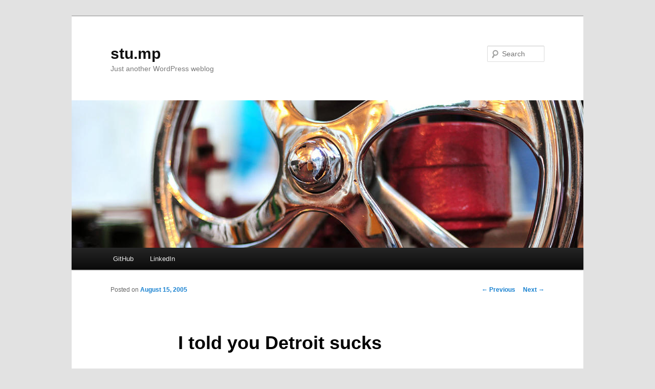

--- FILE ---
content_type: text/html; charset=UTF-8
request_url: http://stu.mp/2005/08/i-told-you-detroit-sucks.html
body_size: 13234
content:
<!DOCTYPE html>
<!--[if IE 6]>
<html id="ie6" lang="en-US">
<![endif]-->
<!--[if IE 7]>
<html id="ie7" lang="en-US">
<![endif]-->
<!--[if IE 8]>
<html id="ie8" lang="en-US">
<![endif]-->
<!--[if !(IE 6) & !(IE 7) & !(IE 8)]><!-->
<html lang="en-US">
<!--<![endif]-->
<head>
<meta charset="UTF-8" />
<meta name="viewport" content="width=device-width" />
<title>
I told you Detroit sucks | stu.mp	</title>
<link rel="profile" href="https://gmpg.org/xfn/11" />
<link rel="stylesheet" type="text/css" media="all" href="http://stu.mp/wp-content/themes/twentyeleven/style.css?ver=20221101" />
<link rel="pingback" href="http://stu.mp/xmlrpc.php">
<!--[if lt IE 9]>
<script src="http://stu.mp/wp-content/themes/twentyeleven/js/html5.js?ver=3.7.0" type="text/javascript"></script>
<![endif]-->
<meta name='robots' content='noindex, nofollow' />
	<style>img:is([sizes="auto" i], [sizes^="auto," i]) { contain-intrinsic-size: 3000px 1500px }</style>
	<link rel="alternate" type="application/rss+xml" title="stu.mp &raquo; Feed" href="https://stu.mp/feed" />
<link rel="alternate" type="application/rss+xml" title="stu.mp &raquo; Comments Feed" href="https://stu.mp/comments/feed" />
<link rel="alternate" type="application/rss+xml" title="stu.mp &raquo; I told you Detroit sucks Comments Feed" href="https://stu.mp/2005/08/i-told-you-detroit-sucks.html/feed" />
<script type="text/javascript">
/* <![CDATA[ */
window._wpemojiSettings = {"baseUrl":"https:\/\/s.w.org\/images\/core\/emoji\/16.0.1\/72x72\/","ext":".png","svgUrl":"https:\/\/s.w.org\/images\/core\/emoji\/16.0.1\/svg\/","svgExt":".svg","source":{"concatemoji":"http:\/\/stu.mp\/wp-includes\/js\/wp-emoji-release.min.js?ver=6.8.3"}};
/*! This file is auto-generated */
!function(s,n){var o,i,e;function c(e){try{var t={supportTests:e,timestamp:(new Date).valueOf()};sessionStorage.setItem(o,JSON.stringify(t))}catch(e){}}function p(e,t,n){e.clearRect(0,0,e.canvas.width,e.canvas.height),e.fillText(t,0,0);var t=new Uint32Array(e.getImageData(0,0,e.canvas.width,e.canvas.height).data),a=(e.clearRect(0,0,e.canvas.width,e.canvas.height),e.fillText(n,0,0),new Uint32Array(e.getImageData(0,0,e.canvas.width,e.canvas.height).data));return t.every(function(e,t){return e===a[t]})}function u(e,t){e.clearRect(0,0,e.canvas.width,e.canvas.height),e.fillText(t,0,0);for(var n=e.getImageData(16,16,1,1),a=0;a<n.data.length;a++)if(0!==n.data[a])return!1;return!0}function f(e,t,n,a){switch(t){case"flag":return n(e,"\ud83c\udff3\ufe0f\u200d\u26a7\ufe0f","\ud83c\udff3\ufe0f\u200b\u26a7\ufe0f")?!1:!n(e,"\ud83c\udde8\ud83c\uddf6","\ud83c\udde8\u200b\ud83c\uddf6")&&!n(e,"\ud83c\udff4\udb40\udc67\udb40\udc62\udb40\udc65\udb40\udc6e\udb40\udc67\udb40\udc7f","\ud83c\udff4\u200b\udb40\udc67\u200b\udb40\udc62\u200b\udb40\udc65\u200b\udb40\udc6e\u200b\udb40\udc67\u200b\udb40\udc7f");case"emoji":return!a(e,"\ud83e\udedf")}return!1}function g(e,t,n,a){var r="undefined"!=typeof WorkerGlobalScope&&self instanceof WorkerGlobalScope?new OffscreenCanvas(300,150):s.createElement("canvas"),o=r.getContext("2d",{willReadFrequently:!0}),i=(o.textBaseline="top",o.font="600 32px Arial",{});return e.forEach(function(e){i[e]=t(o,e,n,a)}),i}function t(e){var t=s.createElement("script");t.src=e,t.defer=!0,s.head.appendChild(t)}"undefined"!=typeof Promise&&(o="wpEmojiSettingsSupports",i=["flag","emoji"],n.supports={everything:!0,everythingExceptFlag:!0},e=new Promise(function(e){s.addEventListener("DOMContentLoaded",e,{once:!0})}),new Promise(function(t){var n=function(){try{var e=JSON.parse(sessionStorage.getItem(o));if("object"==typeof e&&"number"==typeof e.timestamp&&(new Date).valueOf()<e.timestamp+604800&&"object"==typeof e.supportTests)return e.supportTests}catch(e){}return null}();if(!n){if("undefined"!=typeof Worker&&"undefined"!=typeof OffscreenCanvas&&"undefined"!=typeof URL&&URL.createObjectURL&&"undefined"!=typeof Blob)try{var e="postMessage("+g.toString()+"("+[JSON.stringify(i),f.toString(),p.toString(),u.toString()].join(",")+"));",a=new Blob([e],{type:"text/javascript"}),r=new Worker(URL.createObjectURL(a),{name:"wpTestEmojiSupports"});return void(r.onmessage=function(e){c(n=e.data),r.terminate(),t(n)})}catch(e){}c(n=g(i,f,p,u))}t(n)}).then(function(e){for(var t in e)n.supports[t]=e[t],n.supports.everything=n.supports.everything&&n.supports[t],"flag"!==t&&(n.supports.everythingExceptFlag=n.supports.everythingExceptFlag&&n.supports[t]);n.supports.everythingExceptFlag=n.supports.everythingExceptFlag&&!n.supports.flag,n.DOMReady=!1,n.readyCallback=function(){n.DOMReady=!0}}).then(function(){return e}).then(function(){var e;n.supports.everything||(n.readyCallback(),(e=n.source||{}).concatemoji?t(e.concatemoji):e.wpemoji&&e.twemoji&&(t(e.twemoji),t(e.wpemoji)))}))}((window,document),window._wpemojiSettings);
/* ]]> */
</script>
<style id='wp-emoji-styles-inline-css' type='text/css'>

	img.wp-smiley, img.emoji {
		display: inline !important;
		border: none !important;
		box-shadow: none !important;
		height: 1em !important;
		width: 1em !important;
		margin: 0 0.07em !important;
		vertical-align: -0.1em !important;
		background: none !important;
		padding: 0 !important;
	}
</style>
<link rel='stylesheet' id='wp-block-library-css' href='http://stu.mp/wp-includes/css/dist/block-library/style.min.css?ver=6.8.3' type='text/css' media='all' />
<style id='wp-block-library-theme-inline-css' type='text/css'>
.wp-block-audio :where(figcaption){color:#555;font-size:13px;text-align:center}.is-dark-theme .wp-block-audio :where(figcaption){color:#ffffffa6}.wp-block-audio{margin:0 0 1em}.wp-block-code{border:1px solid #ccc;border-radius:4px;font-family:Menlo,Consolas,monaco,monospace;padding:.8em 1em}.wp-block-embed :where(figcaption){color:#555;font-size:13px;text-align:center}.is-dark-theme .wp-block-embed :where(figcaption){color:#ffffffa6}.wp-block-embed{margin:0 0 1em}.blocks-gallery-caption{color:#555;font-size:13px;text-align:center}.is-dark-theme .blocks-gallery-caption{color:#ffffffa6}:root :where(.wp-block-image figcaption){color:#555;font-size:13px;text-align:center}.is-dark-theme :root :where(.wp-block-image figcaption){color:#ffffffa6}.wp-block-image{margin:0 0 1em}.wp-block-pullquote{border-bottom:4px solid;border-top:4px solid;color:currentColor;margin-bottom:1.75em}.wp-block-pullquote cite,.wp-block-pullquote footer,.wp-block-pullquote__citation{color:currentColor;font-size:.8125em;font-style:normal;text-transform:uppercase}.wp-block-quote{border-left:.25em solid;margin:0 0 1.75em;padding-left:1em}.wp-block-quote cite,.wp-block-quote footer{color:currentColor;font-size:.8125em;font-style:normal;position:relative}.wp-block-quote:where(.has-text-align-right){border-left:none;border-right:.25em solid;padding-left:0;padding-right:1em}.wp-block-quote:where(.has-text-align-center){border:none;padding-left:0}.wp-block-quote.is-large,.wp-block-quote.is-style-large,.wp-block-quote:where(.is-style-plain){border:none}.wp-block-search .wp-block-search__label{font-weight:700}.wp-block-search__button{border:1px solid #ccc;padding:.375em .625em}:where(.wp-block-group.has-background){padding:1.25em 2.375em}.wp-block-separator.has-css-opacity{opacity:.4}.wp-block-separator{border:none;border-bottom:2px solid;margin-left:auto;margin-right:auto}.wp-block-separator.has-alpha-channel-opacity{opacity:1}.wp-block-separator:not(.is-style-wide):not(.is-style-dots){width:100px}.wp-block-separator.has-background:not(.is-style-dots){border-bottom:none;height:1px}.wp-block-separator.has-background:not(.is-style-wide):not(.is-style-dots){height:2px}.wp-block-table{margin:0 0 1em}.wp-block-table td,.wp-block-table th{word-break:normal}.wp-block-table :where(figcaption){color:#555;font-size:13px;text-align:center}.is-dark-theme .wp-block-table :where(figcaption){color:#ffffffa6}.wp-block-video :where(figcaption){color:#555;font-size:13px;text-align:center}.is-dark-theme .wp-block-video :where(figcaption){color:#ffffffa6}.wp-block-video{margin:0 0 1em}:root :where(.wp-block-template-part.has-background){margin-bottom:0;margin-top:0;padding:1.25em 2.375em}
</style>
<style id='classic-theme-styles-inline-css' type='text/css'>
/*! This file is auto-generated */
.wp-block-button__link{color:#fff;background-color:#32373c;border-radius:9999px;box-shadow:none;text-decoration:none;padding:calc(.667em + 2px) calc(1.333em + 2px);font-size:1.125em}.wp-block-file__button{background:#32373c;color:#fff;text-decoration:none}
</style>
<style id='global-styles-inline-css' type='text/css'>
:root{--wp--preset--aspect-ratio--square: 1;--wp--preset--aspect-ratio--4-3: 4/3;--wp--preset--aspect-ratio--3-4: 3/4;--wp--preset--aspect-ratio--3-2: 3/2;--wp--preset--aspect-ratio--2-3: 2/3;--wp--preset--aspect-ratio--16-9: 16/9;--wp--preset--aspect-ratio--9-16: 9/16;--wp--preset--color--black: #000;--wp--preset--color--cyan-bluish-gray: #abb8c3;--wp--preset--color--white: #fff;--wp--preset--color--pale-pink: #f78da7;--wp--preset--color--vivid-red: #cf2e2e;--wp--preset--color--luminous-vivid-orange: #ff6900;--wp--preset--color--luminous-vivid-amber: #fcb900;--wp--preset--color--light-green-cyan: #7bdcb5;--wp--preset--color--vivid-green-cyan: #00d084;--wp--preset--color--pale-cyan-blue: #8ed1fc;--wp--preset--color--vivid-cyan-blue: #0693e3;--wp--preset--color--vivid-purple: #9b51e0;--wp--preset--color--blue: #1982d1;--wp--preset--color--dark-gray: #373737;--wp--preset--color--medium-gray: #666;--wp--preset--color--light-gray: #e2e2e2;--wp--preset--gradient--vivid-cyan-blue-to-vivid-purple: linear-gradient(135deg,rgba(6,147,227,1) 0%,rgb(155,81,224) 100%);--wp--preset--gradient--light-green-cyan-to-vivid-green-cyan: linear-gradient(135deg,rgb(122,220,180) 0%,rgb(0,208,130) 100%);--wp--preset--gradient--luminous-vivid-amber-to-luminous-vivid-orange: linear-gradient(135deg,rgba(252,185,0,1) 0%,rgba(255,105,0,1) 100%);--wp--preset--gradient--luminous-vivid-orange-to-vivid-red: linear-gradient(135deg,rgba(255,105,0,1) 0%,rgb(207,46,46) 100%);--wp--preset--gradient--very-light-gray-to-cyan-bluish-gray: linear-gradient(135deg,rgb(238,238,238) 0%,rgb(169,184,195) 100%);--wp--preset--gradient--cool-to-warm-spectrum: linear-gradient(135deg,rgb(74,234,220) 0%,rgb(151,120,209) 20%,rgb(207,42,186) 40%,rgb(238,44,130) 60%,rgb(251,105,98) 80%,rgb(254,248,76) 100%);--wp--preset--gradient--blush-light-purple: linear-gradient(135deg,rgb(255,206,236) 0%,rgb(152,150,240) 100%);--wp--preset--gradient--blush-bordeaux: linear-gradient(135deg,rgb(254,205,165) 0%,rgb(254,45,45) 50%,rgb(107,0,62) 100%);--wp--preset--gradient--luminous-dusk: linear-gradient(135deg,rgb(255,203,112) 0%,rgb(199,81,192) 50%,rgb(65,88,208) 100%);--wp--preset--gradient--pale-ocean: linear-gradient(135deg,rgb(255,245,203) 0%,rgb(182,227,212) 50%,rgb(51,167,181) 100%);--wp--preset--gradient--electric-grass: linear-gradient(135deg,rgb(202,248,128) 0%,rgb(113,206,126) 100%);--wp--preset--gradient--midnight: linear-gradient(135deg,rgb(2,3,129) 0%,rgb(40,116,252) 100%);--wp--preset--font-size--small: 13px;--wp--preset--font-size--medium: 20px;--wp--preset--font-size--large: 36px;--wp--preset--font-size--x-large: 42px;--wp--preset--spacing--20: 0.44rem;--wp--preset--spacing--30: 0.67rem;--wp--preset--spacing--40: 1rem;--wp--preset--spacing--50: 1.5rem;--wp--preset--spacing--60: 2.25rem;--wp--preset--spacing--70: 3.38rem;--wp--preset--spacing--80: 5.06rem;--wp--preset--shadow--natural: 6px 6px 9px rgba(0, 0, 0, 0.2);--wp--preset--shadow--deep: 12px 12px 50px rgba(0, 0, 0, 0.4);--wp--preset--shadow--sharp: 6px 6px 0px rgba(0, 0, 0, 0.2);--wp--preset--shadow--outlined: 6px 6px 0px -3px rgba(255, 255, 255, 1), 6px 6px rgba(0, 0, 0, 1);--wp--preset--shadow--crisp: 6px 6px 0px rgba(0, 0, 0, 1);}:where(.is-layout-flex){gap: 0.5em;}:where(.is-layout-grid){gap: 0.5em;}body .is-layout-flex{display: flex;}.is-layout-flex{flex-wrap: wrap;align-items: center;}.is-layout-flex > :is(*, div){margin: 0;}body .is-layout-grid{display: grid;}.is-layout-grid > :is(*, div){margin: 0;}:where(.wp-block-columns.is-layout-flex){gap: 2em;}:where(.wp-block-columns.is-layout-grid){gap: 2em;}:where(.wp-block-post-template.is-layout-flex){gap: 1.25em;}:where(.wp-block-post-template.is-layout-grid){gap: 1.25em;}.has-black-color{color: var(--wp--preset--color--black) !important;}.has-cyan-bluish-gray-color{color: var(--wp--preset--color--cyan-bluish-gray) !important;}.has-white-color{color: var(--wp--preset--color--white) !important;}.has-pale-pink-color{color: var(--wp--preset--color--pale-pink) !important;}.has-vivid-red-color{color: var(--wp--preset--color--vivid-red) !important;}.has-luminous-vivid-orange-color{color: var(--wp--preset--color--luminous-vivid-orange) !important;}.has-luminous-vivid-amber-color{color: var(--wp--preset--color--luminous-vivid-amber) !important;}.has-light-green-cyan-color{color: var(--wp--preset--color--light-green-cyan) !important;}.has-vivid-green-cyan-color{color: var(--wp--preset--color--vivid-green-cyan) !important;}.has-pale-cyan-blue-color{color: var(--wp--preset--color--pale-cyan-blue) !important;}.has-vivid-cyan-blue-color{color: var(--wp--preset--color--vivid-cyan-blue) !important;}.has-vivid-purple-color{color: var(--wp--preset--color--vivid-purple) !important;}.has-black-background-color{background-color: var(--wp--preset--color--black) !important;}.has-cyan-bluish-gray-background-color{background-color: var(--wp--preset--color--cyan-bluish-gray) !important;}.has-white-background-color{background-color: var(--wp--preset--color--white) !important;}.has-pale-pink-background-color{background-color: var(--wp--preset--color--pale-pink) !important;}.has-vivid-red-background-color{background-color: var(--wp--preset--color--vivid-red) !important;}.has-luminous-vivid-orange-background-color{background-color: var(--wp--preset--color--luminous-vivid-orange) !important;}.has-luminous-vivid-amber-background-color{background-color: var(--wp--preset--color--luminous-vivid-amber) !important;}.has-light-green-cyan-background-color{background-color: var(--wp--preset--color--light-green-cyan) !important;}.has-vivid-green-cyan-background-color{background-color: var(--wp--preset--color--vivid-green-cyan) !important;}.has-pale-cyan-blue-background-color{background-color: var(--wp--preset--color--pale-cyan-blue) !important;}.has-vivid-cyan-blue-background-color{background-color: var(--wp--preset--color--vivid-cyan-blue) !important;}.has-vivid-purple-background-color{background-color: var(--wp--preset--color--vivid-purple) !important;}.has-black-border-color{border-color: var(--wp--preset--color--black) !important;}.has-cyan-bluish-gray-border-color{border-color: var(--wp--preset--color--cyan-bluish-gray) !important;}.has-white-border-color{border-color: var(--wp--preset--color--white) !important;}.has-pale-pink-border-color{border-color: var(--wp--preset--color--pale-pink) !important;}.has-vivid-red-border-color{border-color: var(--wp--preset--color--vivid-red) !important;}.has-luminous-vivid-orange-border-color{border-color: var(--wp--preset--color--luminous-vivid-orange) !important;}.has-luminous-vivid-amber-border-color{border-color: var(--wp--preset--color--luminous-vivid-amber) !important;}.has-light-green-cyan-border-color{border-color: var(--wp--preset--color--light-green-cyan) !important;}.has-vivid-green-cyan-border-color{border-color: var(--wp--preset--color--vivid-green-cyan) !important;}.has-pale-cyan-blue-border-color{border-color: var(--wp--preset--color--pale-cyan-blue) !important;}.has-vivid-cyan-blue-border-color{border-color: var(--wp--preset--color--vivid-cyan-blue) !important;}.has-vivid-purple-border-color{border-color: var(--wp--preset--color--vivid-purple) !important;}.has-vivid-cyan-blue-to-vivid-purple-gradient-background{background: var(--wp--preset--gradient--vivid-cyan-blue-to-vivid-purple) !important;}.has-light-green-cyan-to-vivid-green-cyan-gradient-background{background: var(--wp--preset--gradient--light-green-cyan-to-vivid-green-cyan) !important;}.has-luminous-vivid-amber-to-luminous-vivid-orange-gradient-background{background: var(--wp--preset--gradient--luminous-vivid-amber-to-luminous-vivid-orange) !important;}.has-luminous-vivid-orange-to-vivid-red-gradient-background{background: var(--wp--preset--gradient--luminous-vivid-orange-to-vivid-red) !important;}.has-very-light-gray-to-cyan-bluish-gray-gradient-background{background: var(--wp--preset--gradient--very-light-gray-to-cyan-bluish-gray) !important;}.has-cool-to-warm-spectrum-gradient-background{background: var(--wp--preset--gradient--cool-to-warm-spectrum) !important;}.has-blush-light-purple-gradient-background{background: var(--wp--preset--gradient--blush-light-purple) !important;}.has-blush-bordeaux-gradient-background{background: var(--wp--preset--gradient--blush-bordeaux) !important;}.has-luminous-dusk-gradient-background{background: var(--wp--preset--gradient--luminous-dusk) !important;}.has-pale-ocean-gradient-background{background: var(--wp--preset--gradient--pale-ocean) !important;}.has-electric-grass-gradient-background{background: var(--wp--preset--gradient--electric-grass) !important;}.has-midnight-gradient-background{background: var(--wp--preset--gradient--midnight) !important;}.has-small-font-size{font-size: var(--wp--preset--font-size--small) !important;}.has-medium-font-size{font-size: var(--wp--preset--font-size--medium) !important;}.has-large-font-size{font-size: var(--wp--preset--font-size--large) !important;}.has-x-large-font-size{font-size: var(--wp--preset--font-size--x-large) !important;}
:where(.wp-block-post-template.is-layout-flex){gap: 1.25em;}:where(.wp-block-post-template.is-layout-grid){gap: 1.25em;}
:where(.wp-block-columns.is-layout-flex){gap: 2em;}:where(.wp-block-columns.is-layout-grid){gap: 2em;}
:root :where(.wp-block-pullquote){font-size: 1.5em;line-height: 1.6;}
</style>
<link rel='stylesheet' id='twentyeleven-block-style-css' href='http://stu.mp/wp-content/themes/twentyeleven/blocks.css?ver=20220927' type='text/css' media='all' />
<link rel="https://api.w.org/" href="https://stu.mp/wp-json/" /><link rel="alternate" title="JSON" type="application/json" href="https://stu.mp/wp-json/wp/v2/posts/3937" /><link rel="EditURI" type="application/rsd+xml" title="RSD" href="https://stu.mp/xmlrpc.php?rsd" />
<meta name="generator" content="WordPress 6.8.3" />
<link rel="canonical" href="https://stu.mp/2005/08/i-told-you-detroit-sucks.html" />
<link rel='shortlink' href='https://stu.mp/?p=3937' />
<link rel="alternate" title="oEmbed (JSON)" type="application/json+oembed" href="https://stu.mp/wp-json/oembed/1.0/embed?url=https%3A%2F%2Fstu.mp%2F2005%2F08%2Fi-told-you-detroit-sucks.html" />
<link rel="alternate" title="oEmbed (XML)" type="text/xml+oembed" href="https://stu.mp/wp-json/oembed/1.0/embed?url=https%3A%2F%2Fstu.mp%2F2005%2F08%2Fi-told-you-detroit-sucks.html&#038;format=xml" />
</head>

<body class="wp-singular post-template-default single single-post postid-3937 single-format-standard wp-embed-responsive wp-theme-twentyeleven single-author singular two-column left-sidebar">
<div class="skip-link"><a class="assistive-text" href="#content">Skip to primary content</a></div><div id="page" class="hfeed">
	<header id="branding">
			<hgroup>
				<h1 id="site-title"><span><a href="https://stu.mp/" rel="home">stu.mp</a></span></h1>
				<h2 id="site-description">Just another WordPress weblog</h2>
			</hgroup>

						<a href="https://stu.mp/">
									<img src="http://stu.mp/wp-content/themes/twentyeleven/images/headers/wheel.jpg" width="1000" height="288" alt="stu.mp" />
								</a>
			
									<form method="get" id="searchform" action="https://stu.mp/">
		<label for="s" class="assistive-text">Search</label>
		<input type="text" class="field" name="s" id="s" placeholder="Search" />
		<input type="submit" class="submit" name="submit" id="searchsubmit" value="Search" />
	</form>
			
			<nav id="access">
				<h3 class="assistive-text">Main menu</h3>
				<div class="menu-menu-1-container"><ul id="menu-menu-1" class="menu"><li id="menu-item-35914" class="menu-item menu-item-type-custom menu-item-object-custom menu-item-35914"><a href="https://github.com/joestump">GitHub</a></li>
<li id="menu-item-35917" class="menu-item menu-item-type-custom menu-item-object-custom menu-item-35917"><a href="https://linkedin.com/in/joestump">LinkedIn</a></li>
</ul></div>			</nav><!-- #access -->
	</header><!-- #branding -->


	<div id="main">

		<div id="primary">
			<div id="content" role="main">

				
					<nav id="nav-single">
						<h3 class="assistive-text">Post navigation</h3>
						<span class="nav-previous"><a href="https://stu.mp/2005/08/two-hicks-escape-the-law.html" rel="prev"><span class="meta-nav">&larr;</span> Previous</a></span>
						<span class="nav-next"><a href="https://stu.mp/2005/08/sony-psp-review.html" rel="next">Next <span class="meta-nav">&rarr;</span></a></span>
					</nav><!-- #nav-single -->

					
<article id="post-3937" class="post-3937 post type-post status-publish format-standard hentry category-devrandom">
	<header class="entry-header">
		<h1 class="entry-title">I told you Detroit sucks</h1>

				<div class="entry-meta">
			<span class="sep">Posted on </span><a href="https://stu.mp/2005/08/i-told-you-detroit-sucks.html" title="7:58 pm" rel="bookmark"><time class="entry-date" datetime="2005-08-15T19:58:15-07:00">August 15, 2005</time></a><span class="by-author"> <span class="sep"> by </span> <span class="author vcard"><a class="url fn n" href="https://stu.mp/author/joestump" title="View all posts by joestump" rel="author">joestump</a></span></span>		</div><!-- .entry-meta -->
			</header><!-- .entry-header -->

	<div class="entry-content">
		<p>
Lots of people have heard of Ann Arbor thanks to the University of Michigan, however, not everyone has so sometimes I just say I&#8217;m from the &#8220;Detroit area&#8221;, which is accurate enough. People sometimes ask me if Detroit is as bad as it&#8217;s portrayed in movies, TV, news, etc. To which I normally say &#8220;worse.&#8221; As of now there are <a href="http://news.yahoo.com/s/afp/uspopulationdetroit;_ylt=Al6fSYAXHXAJzzRHF3OCsySs0NUE;_ylu=X3oDMTA3ODdxdHBhBHNlYwM5NjQ-">over <em>12,000</em> abandoned homes in Detroit</a>. The city is <a href="http://www.detnews.com/2005/metro/0508/10/A01-276537.htm">hemorrhaging money</a>. Here are some sad facts about a once great city.
</p>
<ol>
<li> It&#8217;s the only city in the history of the United States to hit a population of over 1,000,000 residents and then subsequently fall back under that number.</li>
<li> The city has lost more than <em>half</em> of its population since the 1950&#8217;s. </li>
<li> Over 30% of the city&#8217;s population lives below the poverty line. </li>
<li> Over 36 square miles (58 square kilometers) of land sits vacant, which is roughly the size of the city of San Francisco. </li>
<li> The city tears down between 1,500 and 2,000 homes a year, which only keeps pace with the problem and doesn&#8217;t cut into the backlog of the 12,000 abandoned homes.</li>
</ol>
<p>
Things are getting so bad that people are moving their deceased loved ones&#8217; bodies out of the city into other cemeteries.
</p>
<blockquote><p>
&#8220;Suburbanites are taking the bodies of their relatives out of cemeteries because they&#8217;re afraid to come to the city,&#8221; Vogel said. &#8220;There are about 400 to 500 hundred (being moved) a year which shows you the depth of racism and fear.&#8221;
</p></blockquote>
<p>
You know your city sucks when even the dead people are leaving.</p>
			</div><!-- .entry-content -->

	<footer class="entry-meta">
		This entry was posted in <a href="https://stu.mp/category/devrandom" rel="category tag">/dev/random</a> by <a href="https://stu.mp/author/joestump">joestump</a>. Bookmark the <a href="https://stu.mp/2005/08/i-told-you-detroit-sucks.html" title="Permalink to I told you Detroit sucks" rel="bookmark">permalink</a>.
		
			</footer><!-- .entry-meta -->
</article><!-- #post-3937 -->

						<div id="comments">
	
	
			<h2 id="comments-title">
			14 thoughts on &ldquo;<span>I told you Detroit sucks</span>&rdquo;		</h2>

		
		<ol class="commentlist">
					<li class="comment even thread-even depth-1" id="li-comment-471">
		<article id="comment-471" class="comment">
			<footer class="comment-meta">
				<div class="comment-author vcard">
					<img alt='' src='https://secure.gravatar.com/avatar/632d5a85d134e48acd48899ca930445071e6ba762c0f22967b4f8eb4e4193f65?s=68&#038;d=mm&#038;r=g' srcset='https://secure.gravatar.com/avatar/632d5a85d134e48acd48899ca930445071e6ba762c0f22967b4f8eb4e4193f65?s=136&#038;d=mm&#038;r=g 2x' class='avatar avatar-68 photo' height='68' width='68' decoding='async'/><span class="fn"><a href="http://www.uncompiled.com" class="url" rel="ugc external nofollow">Mark Stanislav</a></span> on <a href="https://stu.mp/2005/08/i-told-you-detroit-sucks.html#comment-471"><time datetime="2005-08-15T20:05:02-07:00">August 15, 2005 at 8:05 pm</time></a> <span class="says">said:</span>
										</div><!-- .comment-author .vcard -->

					
					
				</footer>

				<div class="comment-content"><p>I will wave to the city for you when I go there tonight for Tigers vs. Red Sox 🙂 &#8212; as I dodge bullets and prostitues.</p>
</div>

				<div class="reply">
									</div><!-- .reply -->
			</article><!-- #comment-## -->

				</li><!-- #comment-## -->
		<li class="comment odd alt thread-odd thread-alt depth-1" id="li-comment-472">
		<article id="comment-472" class="comment">
			<footer class="comment-meta">
				<div class="comment-author vcard">
					<img alt='' src='https://secure.gravatar.com/avatar/6ce84ae3a52f69c8e05583e4a0a6b87f3306c783a0857d72f2c16f39474ee4ed?s=68&#038;d=mm&#038;r=g' srcset='https://secure.gravatar.com/avatar/6ce84ae3a52f69c8e05583e4a0a6b87f3306c783a0857d72f2c16f39474ee4ed?s=136&#038;d=mm&#038;r=g 2x' class='avatar avatar-68 photo' height='68' width='68' decoding='async'/><span class="fn"><a href="http://eking.isfat.info/blog" class="url" rel="ugc external nofollow">Ed</a></span> on <a href="https://stu.mp/2005/08/i-told-you-detroit-sucks.html#comment-472"><time datetime="2005-08-16T06:12:09-07:00">August 16, 2005 at 6:12 am</time></a> <span class="says">said:</span>
										</div><!-- .comment-author .vcard -->

					
					
				</footer>

				<div class="comment-content"><p>Well a lot of the vacant homes and such has to do with pollitics and cost of living. It is damn exspensive to live in the city to begin with, but on top of that there is a 3% city tax. Not to mention the cost of auto insurance alone sky rockets if you live in the city.</p>
<p>A few months ago Mayor Killpatrick was proposing a fast food tax within the city to help increase revenue. I am not sure what happened to this as it seemed to just fade away. However I do remember, when asked, the Mayor had stated that &#8220;noone would notice&#8221; the tax.</p>
<p>So then to furhter help &#8220;balance&#8221; the budget, he cuts police and fire workers. That didn&#8217;t make sense to me.<br />
I don&#8217;t know if you have been following the news back her either, but there was also a huge scandal about his [Mayor] spending of money? The vehicle incident?</p>
<p>On top of this we have city council members who are reportedly making upwards of $80,000 a year. For what? As far as i can tell there not doing much.</p>
<p>As far as the population decline goes, yeah people are leaving, but that is occuring every where. We are all looking for a cheaper place to live and a better quality neighborhood to raise our families. We have to remember too, though, that a lot of the population left after the riots in the sixties.</p>
<p>With the major sporting events coming into the city and our own local teams bringing themselves back into the city, i think we will slowly see an increas in the amount of revenue coming back to Detroit. As such perhaps they can start making the improvements that need to be made. I am in no way trying to defent Detriot, hell, I am not even a native. Honestly, I don&#8217;t go down there all that much, and when I do, its not after dark!</p>
<p>Ever place has its issues, and always will. There are a lot of changes that need to be made, and I truly think they need to start with getting a new Mayor in office who is there for the city and not for his wallet or privliges. Then we ned to start taking a good hard look at city council members and determine why they need all the money they are getting paid. Once we get that taken care of, we will miraculously have enough founds to re-instate the police officers and fire fighters, and start making a real change down there.</p>
<p>But like I said a lot of things need to change, and I really truly beleave that it begins with getting Mayor Kwame Kilpatrick out of office.</p>
<p>It would be nice to bring Detroit back to its former glory, but that is a long road and a lot of work.</p>
</div>

				<div class="reply">
									</div><!-- .reply -->
			</article><!-- #comment-## -->

				</li><!-- #comment-## -->
		<li class="comment even thread-even depth-1" id="li-comment-473">
		<article id="comment-473" class="comment">
			<footer class="comment-meta">
				<div class="comment-author vcard">
					<img alt='' src='https://secure.gravatar.com/avatar/d693922f9a6e4af895e28207ed693cef729d334a99265ec0163ebe1eb374be46?s=68&#038;d=mm&#038;r=g' srcset='https://secure.gravatar.com/avatar/d693922f9a6e4af895e28207ed693cef729d334a99265ec0163ebe1eb374be46?s=136&#038;d=mm&#038;r=g 2x' class='avatar avatar-68 photo' height='68' width='68' decoding='async'/><span class="fn">moakley</span> on <a href="https://stu.mp/2005/08/i-told-you-detroit-sucks.html#comment-473"><time datetime="2006-04-30T07:44:56-07:00">April 30, 2006 at 7:44 am</time></a> <span class="says">said:</span>
										</div><!-- .comment-author .vcard -->

					
					
				</footer>

				<div class="comment-content"><p>where the hell is robocop?</p>
</div>

				<div class="reply">
									</div><!-- .reply -->
			</article><!-- #comment-## -->

				</li><!-- #comment-## -->
		<li class="comment odd alt thread-odd thread-alt depth-1" id="li-comment-474">
		<article id="comment-474" class="comment">
			<footer class="comment-meta">
				<div class="comment-author vcard">
					<img alt='' src='https://secure.gravatar.com/avatar/8e8748e69301f2b6477731d7060fd7ed31e9a0957a55d1b5bc7ed913e0d16e74?s=68&#038;d=mm&#038;r=g' srcset='https://secure.gravatar.com/avatar/8e8748e69301f2b6477731d7060fd7ed31e9a0957a55d1b5bc7ed913e0d16e74?s=136&#038;d=mm&#038;r=g 2x' class='avatar avatar-68 photo' height='68' width='68' loading='lazy' decoding='async'/><span class="fn">TiTI</span> on <a href="https://stu.mp/2005/08/i-told-you-detroit-sucks.html#comment-474"><time datetime="2006-05-09T08:43:10-07:00">May 9, 2006 at 8:43 am</time></a> <span class="says">said:</span>
										</div><!-- .comment-author .vcard -->

					
					
				</footer>

				<div class="comment-content"><p>I lived in HellTroit for 3.5 years.  I grew up in a &#8216;burb of LA.  I just assumed the world was full of decent, upscale black neighborhoods.  Then I moved to Detroit, where I figured there would be a ton of great black neighborhoods.  I am still waiting to find them!!  Okay, Grandmont Rosedale was okay, but it was surrounded by Hooker-filled Grand River Avenue.</p>
<p>I am glad to be back in my childhood home, in my nice, quiet, safe &#8216;hood where the average home costs $650k and most of the black people are working, married couples.  Not to be racist (against my own kind), but Detroit made Watts (where I volunteered for 5 years) look like the suburbs.  I must admit I was really shocked at how crappy the city is.</p>
<p>I was hurt by how the funds are obviously misappropriated.</p>
<p>I was embarrased to go to work, and be expected to explain All Things Black and Bad in Detroit (hell, I was an import.  I don&#8217;t know!!) to my all-white coworkers.</p>
<p>Mainly, though, I was sad.  I volunteered in the city, teaching math and helping kids get into college.  These beautiful kids could only see life as a factory job.  So, so sad.  The ones that did go to college couldn&#8217;t afford it after 2 semesters, wound up with a lot of student loans, and are now in a factory trying to work and pay them back.  No path for success, and no change from the future generation.</p>
<p>So sad!</p>
</div>

				<div class="reply">
									</div><!-- .reply -->
			</article><!-- #comment-## -->

				</li><!-- #comment-## -->
		<li class="comment even thread-even depth-1" id="li-comment-475">
		<article id="comment-475" class="comment">
			<footer class="comment-meta">
				<div class="comment-author vcard">
					<img alt='' src='https://secure.gravatar.com/avatar/85e29882867534677359c15116b4ad2099e516bc76e697c571b7222730cb90a6?s=68&#038;d=mm&#038;r=g' srcset='https://secure.gravatar.com/avatar/85e29882867534677359c15116b4ad2099e516bc76e697c571b7222730cb90a6?s=136&#038;d=mm&#038;r=g 2x' class='avatar avatar-68 photo' height='68' width='68' loading='lazy' decoding='async'/><span class="fn"><a href="http://sportsunleashed.wordpress.com/" class="url" rel="ugc external nofollow">ripi$money</a></span> on <a href="https://stu.mp/2005/08/i-told-you-detroit-sucks.html#comment-475"><time datetime="2006-06-24T21:45:53-07:00">June 24, 2006 at 9:45 pm</time></a> <span class="says">said:</span>
										</div><!-- .comment-author .vcard -->

					
					
				</footer>

				<div class="comment-content"><p>Detroit isn&#8217;t 100% terrible, you just have to know where to go. Although I don&#8217;t live in the city, the times where I travel downtown, I am usually glad to take in the feel of an actual city. Just remember that there are two sides to Woodward: The good one, and the bad one.</p>
<p>Things are changing, and there are developments all over the place, but things will never be like they were back in the day (the population was close to 2 million in between a census) until we stop outsourcing jobs overseas. You can&#8217;t expect a city built on the automotive industry to continue to thrive as the USA promotes the process of removing US jobs for &#8220;cost saving.&#8221; In fact, when no one in this country has a job, who will have the money to buy these products? Detroit was built on manufacturing, and the corporate fat cats are rewarding their ties to Michigan by abandoning us. It is only a matter of time before the rest of the country begins to see just how bad things are going to get.</p>
</div>

				<div class="reply">
									</div><!-- .reply -->
			</article><!-- #comment-## -->

				</li><!-- #comment-## -->
		<li class="comment odd alt thread-odd thread-alt depth-1" id="li-comment-476">
		<article id="comment-476" class="comment">
			<footer class="comment-meta">
				<div class="comment-author vcard">
					<img alt='' src='https://secure.gravatar.com/avatar/c2e200c3887db11c7dc5184c3d36a2b9f5ba82037d3306bb367cbed09625242e?s=68&#038;d=mm&#038;r=g' srcset='https://secure.gravatar.com/avatar/c2e200c3887db11c7dc5184c3d36a2b9f5ba82037d3306bb367cbed09625242e?s=136&#038;d=mm&#038;r=g 2x' class='avatar avatar-68 photo' height='68' width='68' loading='lazy' decoding='async'/><span class="fn">Mary</span> on <a href="https://stu.mp/2005/08/i-told-you-detroit-sucks.html#comment-476"><time datetime="2006-06-29T19:09:39-07:00">June 29, 2006 at 7:09 pm</time></a> <span class="says">said:</span>
										</div><!-- .comment-author .vcard -->

					
					
				</footer>

				<div class="comment-content"><p>Detroit is a great city and great neighborhoods do exist there. Victoria Park and indian Village are some, just to name a few. As we speak, there are many projects under development that are making the city better, including violence prevention programs.</p>
<p>Here are more facts about my great city:</p>
<p>Detroit:</p>
<p>&#8211;has the largest fireworks display in the United States&#8211;the International Freedom Fireworks<br />
&#8211;is home of legendary Motown music<br />
&#8211;is home to the world’s only floating post office, the J.W. Westcott II, can be found on the Detroit River<br />
&#8212; has country’s largest island park within a city – Belle Isle Park<br />
&#8212; boasts the second tallest hotel in North America – the Detroit Marriott Renaissance Center, at 73 stories<br />
&#8211;is home to the oldest state fair in the nation, first held in 1849<br />
&#8211;boasts the largest African american history museum in the country</p>
<p>It seems that the city is singled out and targeted for problems that are occuring all over the country which is ridiculous.</p>
</div>

				<div class="reply">
									</div><!-- .reply -->
			</article><!-- #comment-## -->

				</li><!-- #comment-## -->
		<li class="comment even thread-even depth-1" id="li-comment-477">
		<article id="comment-477" class="comment">
			<footer class="comment-meta">
				<div class="comment-author vcard">
					<img alt='' src='https://secure.gravatar.com/avatar/3e9cef8f11ad423d182e0bdefce69b1dc512997a57b7c8198026349da5710418?s=68&#038;d=mm&#038;r=g' srcset='https://secure.gravatar.com/avatar/3e9cef8f11ad423d182e0bdefce69b1dc512997a57b7c8198026349da5710418?s=136&#038;d=mm&#038;r=g 2x' class='avatar avatar-68 photo' height='68' width='68' loading='lazy' decoding='async'/><span class="fn">Dan</span> on <a href="https://stu.mp/2005/08/i-told-you-detroit-sucks.html#comment-477"><time datetime="2006-06-30T17:45:34-07:00">June 30, 2006 at 5:45 pm</time></a> <span class="says">said:</span>
										</div><!-- .comment-author .vcard -->

					
					
				</footer>

				<div class="comment-content"><p>dude, a floating Post Office!!! wow, i had it all wrong! it musn&#8217;t be such a s***hole afterall!</p>
</div>

				<div class="reply">
									</div><!-- .reply -->
			</article><!-- #comment-## -->

				</li><!-- #comment-## -->
		<li class="comment odd alt thread-odd thread-alt depth-1" id="li-comment-478">
		<article id="comment-478" class="comment">
			<footer class="comment-meta">
				<div class="comment-author vcard">
					<img alt='' src='https://secure.gravatar.com/avatar/3e9cef8f11ad423d182e0bdefce69b1dc512997a57b7c8198026349da5710418?s=68&#038;d=mm&#038;r=g' srcset='https://secure.gravatar.com/avatar/3e9cef8f11ad423d182e0bdefce69b1dc512997a57b7c8198026349da5710418?s=136&#038;d=mm&#038;r=g 2x' class='avatar avatar-68 photo' height='68' width='68' loading='lazy' decoding='async'/><span class="fn">Dan</span> on <a href="https://stu.mp/2005/08/i-told-you-detroit-sucks.html#comment-478"><time datetime="2006-06-30T17:46:06-07:00">June 30, 2006 at 5:46 pm</time></a> <span class="says">said:</span>
										</div><!-- .comment-author .vcard -->

					
					
				</footer>

				<div class="comment-content"><p>oh ps-<br />
the detroit river isnt much to brag about anyway, nasty.</p>
</div>

				<div class="reply">
									</div><!-- .reply -->
			</article><!-- #comment-## -->

				</li><!-- #comment-## -->
		<li class="comment even thread-even depth-1" id="li-comment-479">
		<article id="comment-479" class="comment">
			<footer class="comment-meta">
				<div class="comment-author vcard">
					<img alt='' src='https://secure.gravatar.com/avatar/a5e38821325d1233f95578a67c7169125ea1bdcb912d98bd484cf18de8aff7cd?s=68&#038;d=mm&#038;r=g' srcset='https://secure.gravatar.com/avatar/a5e38821325d1233f95578a67c7169125ea1bdcb912d98bd484cf18de8aff7cd?s=136&#038;d=mm&#038;r=g 2x' class='avatar avatar-68 photo' height='68' width='68' loading='lazy' decoding='async'/><span class="fn"><a href="http://none" class="url" rel="ugc external nofollow">jefftrent</a></span> on <a href="https://stu.mp/2005/08/i-told-you-detroit-sucks.html#comment-479"><time datetime="2006-10-13T05:14:42-07:00">October 13, 2006 at 5:14 am</time></a> <span class="says">said:</span>
										</div><!-- .comment-author .vcard -->

					
					
				</footer>

				<div class="comment-content"><p>Detroit sucks&#8230; for sure. The only places that suck more are the stupid suburbs around Detroit. That includes all those supposed wonderful places like Ann Arbor, Birmingham, Troy, Farmington Hills, etc.</p>
<p>Content and cluture free, they are filled with blue collar losers who have no concept of what a nice city can be.  They are really the reason Detroit is what it is. They are the leftovers of the great exodus of the 60s.  Anyone with a clue left Southeast Michgan. The leftovers without a clue went to the burbs &#8211; those of Detroit.</p>
</div>

				<div class="reply">
									</div><!-- .reply -->
			</article><!-- #comment-## -->

				</li><!-- #comment-## -->
		<li class="comment odd alt thread-odd thread-alt depth-1" id="li-comment-480">
		<article id="comment-480" class="comment">
			<footer class="comment-meta">
				<div class="comment-author vcard">
					<img alt='' src='https://secure.gravatar.com/avatar/cf7ffceda1920d6c62d38c26849d06837c425a50008b3c2952befd7fd4b6c8b5?s=68&#038;d=mm&#038;r=g' srcset='https://secure.gravatar.com/avatar/cf7ffceda1920d6c62d38c26849d06837c425a50008b3c2952befd7fd4b6c8b5?s=136&#038;d=mm&#038;r=g 2x' class='avatar avatar-68 photo' height='68' width='68' loading='lazy' decoding='async'/><span class="fn">martininthefield</span> on <a href="https://stu.mp/2005/08/i-told-you-detroit-sucks.html#comment-480"><time datetime="2007-04-11T02:36:19-07:00">April 11, 2007 at 2:36 am</time></a> <span class="says">said:</span>
										</div><!-- .comment-author .vcard -->

					
					
				</footer>

				<div class="comment-content"><p>I moved to the Detroit subs in 2002, from Baltimore of all places, which certainly has its problems.</p>
<p>But Detroit doesn&#8217;t only have problems&#8211;Detroit is a problem! Michigan is the worst place there has ever been. Congress should consider revoking its statehood and then placing an embargo on trade and travel, somewhat like what we do with Cuba. And Michiganders who try to visit any of the other 49 states should be shot on sight and their bodies immediately burned.</p>
<p>If Mitt Romney is elected president, I will leave this country for good.</p>
<p>I absolutely hate this place and can&#8217;t get out of it soon enough. In the time I&#8217;ve been here, I have dealt with some of the worst human beings I&#8217;ve ever met. People here are mostly too stupid to know what a fetid hell they are living in.</p>
<p>The giant middle finger rises.</p>
</div>

				<div class="reply">
									</div><!-- .reply -->
			</article><!-- #comment-## -->

				</li><!-- #comment-## -->
		<li class="comment even thread-even depth-1" id="li-comment-484">
		<article id="comment-484" class="comment">
			<footer class="comment-meta">
				<div class="comment-author vcard">
					<img alt='' src='https://secure.gravatar.com/avatar/52255d42663f3b2eda5da1b3640bd9d6fe37c45d97e095072e20d3f94a54f3e5?s=68&#038;d=mm&#038;r=g' srcset='https://secure.gravatar.com/avatar/52255d42663f3b2eda5da1b3640bd9d6fe37c45d97e095072e20d3f94a54f3e5?s=136&#038;d=mm&#038;r=g 2x' class='avatar avatar-68 photo' height='68' width='68' loading='lazy' decoding='async'/><span class="fn">muning444</span> on <a href="https://stu.mp/2005/08/i-told-you-detroit-sucks.html#comment-484"><time datetime="2008-01-13T09:53:36-07:00">January 13, 2008 at 9:53 am</time></a> <span class="says">said:</span>
										</div><!-- .comment-author .vcard -->

					
					
				</footer>

				<div class="comment-content"><p>I am glad to be back in my childhood home, in my nice, quiet, safe ‘hood where the average home costs $650k and most of the black people are working, married couples.</p>
<p>Yeah right retard, like any of them can paid or can afford a 650k house in the ghetto. They just bought a long time ago and stayed there until their home became an overpriced shack.</p>
</div>

				<div class="reply">
									</div><!-- .reply -->
			</article><!-- #comment-## -->

				</li><!-- #comment-## -->
		<li class="comment odd alt thread-odd thread-alt depth-1" id="li-comment-483">
		<article id="comment-483" class="comment">
			<footer class="comment-meta">
				<div class="comment-author vcard">
					<img alt='' src='https://secure.gravatar.com/avatar/52255d42663f3b2eda5da1b3640bd9d6fe37c45d97e095072e20d3f94a54f3e5?s=68&#038;d=mm&#038;r=g' srcset='https://secure.gravatar.com/avatar/52255d42663f3b2eda5da1b3640bd9d6fe37c45d97e095072e20d3f94a54f3e5?s=136&#038;d=mm&#038;r=g 2x' class='avatar avatar-68 photo' height='68' width='68' loading='lazy' decoding='async'/><span class="fn">muning444</span> on <a href="https://stu.mp/2005/08/i-told-you-detroit-sucks.html#comment-483"><time datetime="2008-01-13T09:54:23-07:00">January 13, 2008 at 9:54 am</time></a> <span class="says">said:</span>
										</div><!-- .comment-author .vcard -->

					
					
				</footer>

				<div class="comment-content"><p>&#8220;I absolutely hate this place and can’t get out of it soon enough. In the time I’ve been here, I have dealt with some of the worst human beings I’ve ever met. People here are mostly too stupid to know what a fetid hell they are living in.&#8221;</p>
<p>Just kill yourself and make it easier on everyone you miserable prick.</p>
</div>

				<div class="reply">
									</div><!-- .reply -->
			</article><!-- #comment-## -->

				</li><!-- #comment-## -->
		<li class="comment even thread-even depth-1" id="li-comment-482">
		<article id="comment-482" class="comment">
			<footer class="comment-meta">
				<div class="comment-author vcard">
					<img alt='' src='https://secure.gravatar.com/avatar/448260d4da096571897bf27329a09799fc38cfd15da658e2fda33ea5dcb69f58?s=68&#038;d=mm&#038;r=g' srcset='https://secure.gravatar.com/avatar/448260d4da096571897bf27329a09799fc38cfd15da658e2fda33ea5dcb69f58?s=136&#038;d=mm&#038;r=g 2x' class='avatar avatar-68 photo' height='68' width='68' loading='lazy' decoding='async'/><span class="fn">timmah</span> on <a href="https://stu.mp/2005/08/i-told-you-detroit-sucks.html#comment-482"><time datetime="2008-02-21T10:21:41-07:00">February 21, 2008 at 10:21 am</time></a> <span class="says">said:</span>
										</div><!-- .comment-author .vcard -->

					
					
				</footer>

				<div class="comment-content"><p>muning444, I am an appraiser and I can tell you that houses sell all the time in South L.A. for more than $400k fartknocker.</p>
</div>

				<div class="reply">
									</div><!-- .reply -->
			</article><!-- #comment-## -->

				</li><!-- #comment-## -->
		<li class="comment odd alt thread-odd thread-alt depth-1" id="li-comment-481">
		<article id="comment-481" class="comment">
			<footer class="comment-meta">
				<div class="comment-author vcard">
					<img alt='' src='https://secure.gravatar.com/avatar/8c732e82bdb199e7e4cad541f31cb9ab85d5c942f3f2596cd12e3b7bb763a986?s=68&#038;d=mm&#038;r=g' srcset='https://secure.gravatar.com/avatar/8c732e82bdb199e7e4cad541f31cb9ab85d5c942f3f2596cd12e3b7bb763a986?s=136&#038;d=mm&#038;r=g 2x' class='avatar avatar-68 photo' height='68' width='68' loading='lazy' decoding='async'/><span class="fn">muning4444</span> on <a href="https://stu.mp/2005/08/i-told-you-detroit-sucks.html#comment-481"><time datetime="2008-04-20T00:11:46-07:00">April 20, 2008 at 12:11 am</time></a> <span class="says">said:</span>
										</div><!-- .comment-author .vcard -->

					
					
				</footer>

				<div class="comment-content"><p>Did I say that they didn&#8217;t sell for that much? Maybe you better work on your reading comprehension skills.</p>
<p>Who asked you anyways?</p>
</div>

				<div class="reply">
									</div><!-- .reply -->
			</article><!-- #comment-## -->

				</li><!-- #comment-## -->
		</ol>

		
		
	
		<div id="respond" class="comment-respond">
		<h3 id="reply-title" class="comment-reply-title">Leave a Reply</h3><p class="must-log-in">You must be <a href="https://stu.mp/wp-login.php?redirect_to=https%3A%2F%2Fstu.mp%2F2005%2F08%2Fi-told-you-detroit-sucks.html">logged in</a> to post a comment.</p>	</div><!-- #respond -->
	<p class="akismet_comment_form_privacy_notice">This site uses Akismet to reduce spam. <a href="https://akismet.com/privacy/" target="_blank" rel="nofollow noopener">Learn how your comment data is processed.</a></p>
</div><!-- #comments -->

				
			</div><!-- #content -->
		</div><!-- #primary -->


	</div><!-- #main -->

	<footer id="colophon">

			

			<div id="site-generator">
												<a href="https://wordpress.org/" class="imprint" title="Semantic Personal Publishing Platform">
					Proudly powered by WordPress				</a>
			</div>
	</footer><!-- #colophon -->
</div><!-- #page -->

<script type="speculationrules">
{"prefetch":[{"source":"document","where":{"and":[{"href_matches":"\/*"},{"not":{"href_matches":["\/wp-*.php","\/wp-admin\/*","\/wp-content\/uploads\/*","\/wp-content\/*","\/wp-content\/plugins\/*","\/wp-content\/themes\/twentyeleven\/*","\/*\\?(.+)"]}},{"not":{"selector_matches":"a[rel~=\"nofollow\"]"}},{"not":{"selector_matches":".no-prefetch, .no-prefetch a"}}]},"eagerness":"conservative"}]}
</script>

</body>
</html>

<!--
Performance optimized by W3 Total Cache. Learn more: https://www.boldgrid.com/w3-total-cache/


Served from: stu.mp @ 2026-01-13 23:11:39 by W3 Total Cache
-->